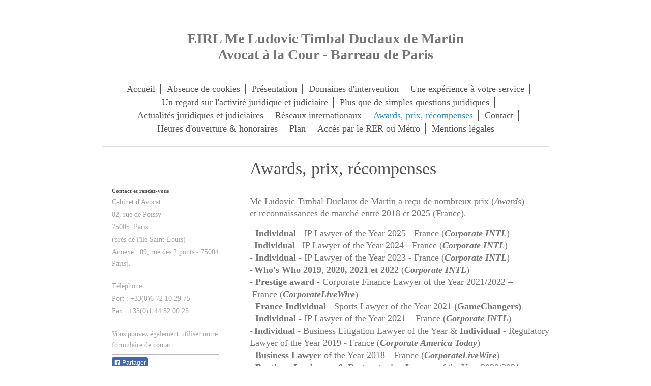

--- FILE ---
content_type: text/html; charset=UTF-8
request_url: https://www.timbalduclauxdemartin-avocat.fr/awards-prix-r%C3%A9compenses/
body_size: 7127
content:
<!DOCTYPE html>
<html lang="fr"  ><head prefix="og: http://ogp.me/ns# fb: http://ogp.me/ns/fb# business: http://ogp.me/ns/business#">
    <meta http-equiv="Content-Type" content="text/html; charset=utf-8"/>
    <meta name="generator" content="IONOS MyWebsite"/>
        
    <link rel="dns-prefetch" href="//cdn.website-start.de/"/>
    <link rel="dns-prefetch" href="//119.mod.mywebsite-editor.com"/>
    <link rel="dns-prefetch" href="https://119.sb.mywebsite-editor.com/"/>
    <link rel="shortcut icon" href="//cdn.website-start.de/favicon.ico"/>
        <title>Ludovic Timbal Duclaux de Martin - Awards, prix, récompenses</title>
    <style type="text/css">@media screen and (max-device-width: 1024px) {.diyw a.switchViewWeb {display: inline !important;}}</style>
    <style type="text/css">@media screen and (min-device-width: 1024px) {
            .mediumScreenDisabled { display:block }
            .smallScreenDisabled { display:block }
        }
        @media screen and (max-device-width: 1024px) { .mediumScreenDisabled { display:none } }
        @media screen and (max-device-width: 568px) { .smallScreenDisabled { display:none } }
                @media screen and (min-width: 1024px) {
            .mobilepreview .mediumScreenDisabled { display:block }
            .mobilepreview .smallScreenDisabled { display:block }
        }
        @media screen and (max-width: 1024px) { .mobilepreview .mediumScreenDisabled { display:none } }
        @media screen and (max-width: 568px) { .mobilepreview .smallScreenDisabled { display:none } }</style>
    <meta name="viewport" content="width=device-width, initial-scale=1, maximum-scale=1, minimal-ui"/>

<meta name="format-detection" content="telephone=no"/>
        <meta name="keywords" content="Avocats, Lois, Exercice, Légal, Assistance, Expérience, Procédure, Conseils, Domaines, Juridiques, Aide"/>
            <meta name="description" content="Nouvelle page"/>
            <meta name="robots" content="index,follow"/>
        <link href="//cdn.website-start.de/templates/2116/style.css?1758547156484" rel="stylesheet" type="text/css"/>
    <link href="https://www.timbalduclauxdemartin-avocat.fr/s/style/theming.css?1719934163" rel="stylesheet" type="text/css"/>
    <link href="//cdn.website-start.de/app/cdn/min/group/web.css?1758547156484" rel="stylesheet" type="text/css"/>
<link href="//cdn.website-start.de/app/cdn/min/moduleserver/css/fr_FR/common,facebook,shoppingbasket?1758547156484" rel="stylesheet" type="text/css"/>
    <link href="//cdn.website-start.de/app/cdn/min/group/mobilenavigation.css?1758547156484" rel="stylesheet" type="text/css"/>
    <link href="https://119.sb.mywebsite-editor.com/app/logstate2-css.php?site=781718640&amp;t=1768688984" rel="stylesheet" type="text/css"/>

<script type="text/javascript">
    /* <![CDATA[ */
var stagingMode = '';
    /* ]]> */
</script>
<script src="https://119.sb.mywebsite-editor.com/app/logstate-js.php?site=781718640&amp;t=1768688984"></script>

    <link href="//cdn.website-start.de/templates/2116/print.css?1758547156484" rel="stylesheet" media="print" type="text/css"/>
    <script type="text/javascript">
    /* <![CDATA[ */
    var systemurl = 'https://119.sb.mywebsite-editor.com/';
    var webPath = '/';
    var proxyName = '';
    var webServerName = 'www.timbalduclauxdemartin-avocat.fr';
    var sslServerUrl = 'https://www.timbalduclauxdemartin-avocat.fr';
    var nonSslServerUrl = 'http://www.timbalduclauxdemartin-avocat.fr';
    var webserverProtocol = 'http://';
    var nghScriptsUrlPrefix = '//119.mod.mywebsite-editor.com';
    var sessionNamespace = 'DIY_SB';
    var jimdoData = {
        cdnUrl:  '//cdn.website-start.de/',
        messages: {
            lightBox: {
    image : 'Image',
    of: 'sur'
}

        },
        isTrial: 0,
        pageId: 304829    };
    var script_basisID = "781718640";

    diy = window.diy || {};
    diy.web = diy.web || {};

        diy.web.jsBaseUrl = "//cdn.website-start.de/s/build/";

    diy.context = diy.context || {};
    diy.context.type = diy.context.type || 'web';
    /* ]]> */
</script>

<script type="text/javascript" src="//cdn.website-start.de/app/cdn/min/group/web.js?1758547156484" crossorigin="anonymous"></script><script type="text/javascript" src="//cdn.website-start.de/s/build/web.bundle.js?1758547156484" crossorigin="anonymous"></script><script type="text/javascript" src="//cdn.website-start.de/app/cdn/min/group/mobilenavigation.js?1758547156484" crossorigin="anonymous"></script><script src="//cdn.website-start.de/app/cdn/min/moduleserver/js/fr_FR/common,facebook,shoppingbasket?1758547156484"></script>
<script type="text/javascript" src="https://cdn.website-start.de/proxy/apps/static/resource/dependencies/"></script><script type="text/javascript">
                    if (typeof require !== 'undefined') {
                        require.config({
                            waitSeconds : 10,
                            baseUrl : 'https://cdn.website-start.de/proxy/apps/static/js/'
                        });
                    }
                </script><script type="text/javascript" src="//cdn.website-start.de/app/cdn/min/group/pfcsupport.js?1758547156484" crossorigin="anonymous"></script>    <meta property="og:type" content="business.business"/>
    <meta property="og:url" content="https://www.timbalduclauxdemartin-avocat.fr/awards-prix-récompenses/"/>
    <meta property="og:title" content="Ludovic Timbal Duclaux de Martin - Awards, prix, récompenses"/>
            <meta property="og:description" content="Nouvelle page"/>
                <meta property="og:image" content="https://www.timbalduclauxdemartin-avocat.fr/s/img/emotionheader.gif"/>
        <meta property="business:contact_data:country_name" content="France"/>
    <meta property="business:contact_data:street_address" content="Avenue de l'Observatoire 22"/>
    <meta property="business:contact_data:locality" content="Paris"/>
    
    <meta property="business:contact_data:email" content="ludovic@timbalduclauxdemartin-avocat.com"/>
    <meta property="business:contact_data:postal_code" content="75014"/>
    <meta property="business:contact_data:phone_number" content="+33 (0)6 72 10 29 75"/>
    <meta property="business:contact_data:fax_number" content="+33 (0)1 45 38 57 10"/>
    
<meta property="business:hours:day" content="MONDAY"/><meta property="business:hours:start" content="00:00"/><meta property="business:hours:end" content="00:00"/><meta property="business:hours:day" content="FRIDAY"/><meta property="business:hours:start" content="00:00"/><meta property="business:hours:end" content="00:00"/></head>


<body class="body   cc-pagemode-default diyfeSidebarLeft diy-market-fr_FR" data-pageid="304829" id="page-304829">
    
    <div class="diyw">
        <!-- master-2 -->
<div class="diyweb">
	
<nav id="diyfeMobileNav" class="diyfeCA diyfeCA2" role="navigation">
    <a title="Ouvrir/fermer la navigation">Ouvrir/fermer la navigation</a>
    <ul class="mainNav1"><li class=" hasSubNavigation"><a data-page-id="85111" href="https://www.timbalduclauxdemartin-avocat.fr/" class=" level_1"><span>Accueil</span></a></li><li class=" hasSubNavigation"><a data-page-id="311501" href="https://www.timbalduclauxdemartin-avocat.fr/absence-de-cookies/" class=" level_1"><span>Absence de cookies</span></a></li><li class=" hasSubNavigation"><a data-page-id="86867" href="https://www.timbalduclauxdemartin-avocat.fr/présentation/" class=" level_1"><span>Présentation</span></a></li><li class=" hasSubNavigation"><a data-page-id="85309" href="https://www.timbalduclauxdemartin-avocat.fr/domaines-d-intervention/" class=" level_1"><span>Domaines d'intervention</span></a><span class="diyfeDropDownSubOpener">&nbsp;</span><div class="diyfeDropDownSubList diyfeCA diyfeCA3"><ul class="mainNav2"><li class=" hasSubNavigation"><a data-page-id="239775" href="https://www.timbalduclauxdemartin-avocat.fr/domaines-d-intervention/droit-des-affaires/" class=" level_2"><span>Droit des affaires</span></a></li><li class=" hasSubNavigation"><a data-page-id="285625" href="https://www.timbalduclauxdemartin-avocat.fr/domaines-d-intervention/marchés-de-capitaux-et-droit-bancaire-et-financier/" class=" level_2"><span>Marchés de capitaux et droit bancaire et financier</span></a><span class="diyfeDropDownSubOpener">&nbsp;</span><div class="diyfeDropDownSubList diyfeCA diyfeCA3"><ul class="mainNav3"><li class=" hasSubNavigation"><a data-page-id="86411" href="https://www.timbalduclauxdemartin-avocat.fr/domaines-d-intervention/marchés-de-capitaux-et-droit-bancaire-et-financier/recommandations-de-confrères/" class=" level_3"><span>Recommandations de confrères</span></a></li><li class=" hasSubNavigation"><a data-page-id="103999" href="https://www.timbalduclauxdemartin-avocat.fr/domaines-d-intervention/marchés-de-capitaux-et-droit-bancaire-et-financier/publications/" class=" level_3"><span>Publications</span></a></li></ul></div></li><li class=" hasSubNavigation"><a data-page-id="285627" href="https://www.timbalduclauxdemartin-avocat.fr/domaines-d-intervention/contentieux/" class=" level_2"><span>Contentieux</span></a></li><li class=" hasSubNavigation"><a data-page-id="261267" href="https://www.timbalduclauxdemartin-avocat.fr/domaines-d-intervention/droit-international-privé-contrats-internationaux/" class=" level_2"><span>Droit international privé / contrats internationaux</span></a></li><li class=" hasSubNavigation"><a data-page-id="260138" href="https://www.timbalduclauxdemartin-avocat.fr/domaines-d-intervention/droit-de-la-famille-dans-un-contexte-national-et-international/" class=" level_2"><span>Droit de la famille dans un contexte national et international</span></a></li><li class=" hasSubNavigation"><a data-page-id="95594" href="https://www.timbalduclauxdemartin-avocat.fr/domaines-d-intervention/mandats-spécifiques/" class=" level_2"><span>Mandats spécifiques</span></a></li></ul></div></li><li class=" hasSubNavigation"><a data-page-id="103475" href="https://www.timbalduclauxdemartin-avocat.fr/une-expérience-à-votre-service/" class=" level_1"><span>Une expérience à votre service</span></a></li><li class=" hasSubNavigation"><a data-page-id="85368" href="https://www.timbalduclauxdemartin-avocat.fr/un-regard-sur-l-activité-juridique-et-judiciaire/" class=" level_1"><span>Un regard sur l'activité juridique et judiciaire</span></a></li><li class=" hasSubNavigation"><a data-page-id="85369" href="https://www.timbalduclauxdemartin-avocat.fr/plus-que-de-simples-questions-juridiques/" class=" level_1"><span>Plus que de simples questions juridiques</span></a></li><li class=" hasSubNavigation"><a data-page-id="86916" href="https://www.timbalduclauxdemartin-avocat.fr/actualités-juridiques-et-judiciaires/" class=" level_1"><span>Actualités juridiques et judiciaires</span></a><span class="diyfeDropDownSubOpener">&nbsp;</span><div class="diyfeDropDownSubList diyfeCA diyfeCA3"><ul class="mainNav2"><li class=" hasSubNavigation"><a data-page-id="239808" href="https://www.timbalduclauxdemartin-avocat.fr/actualités-juridiques-et-judiciaires/droit-des-contrats/" class=" level_2"><span>Droit des contrats</span></a></li><li class=" hasSubNavigation"><a data-page-id="261336" href="https://www.timbalduclauxdemartin-avocat.fr/actualités-juridiques-et-judiciaires/droit-des-affaires/" class=" level_2"><span>Droit des affaires</span></a></li><li class=" hasSubNavigation"><a data-page-id="312090" href="https://www.timbalduclauxdemartin-avocat.fr/actualités-juridiques-et-judiciaires/libertés-publiques-et-droits-de-l-homme/" class=" level_2"><span>Libertés publiques et droits de l'homme</span></a></li><li class=" hasSubNavigation"><a data-page-id="311674" href="https://www.timbalduclauxdemartin-avocat.fr/actualités-juridiques-et-judiciaires/droit-du-travail/" class=" level_2"><span>Droit du travail</span></a></li><li class=" hasSubNavigation"><a data-page-id="284224" href="https://www.timbalduclauxdemartin-avocat.fr/actualités-juridiques-et-judiciaires/droit-fiscal-des-affaires/" class=" level_2"><span>Droit fiscal des affaires</span></a></li><li class=" hasSubNavigation"><a data-page-id="261268" href="https://www.timbalduclauxdemartin-avocat.fr/actualités-juridiques-et-judiciaires/droit-international-privé/" class=" level_2"><span>Droit international privé</span></a></li><li class=" hasSubNavigation"><a data-page-id="311673" href="https://www.timbalduclauxdemartin-avocat.fr/actualités-juridiques-et-judiciaires/droit-du-sport/" class=" level_2"><span>Droit du sport</span></a></li><li class=" hasSubNavigation"><a data-page-id="292946" href="https://www.timbalduclauxdemartin-avocat.fr/actualités-juridiques-et-judiciaires/procédure/" class=" level_2"><span>Procédure</span></a></li><li class=" hasSubNavigation"><a data-page-id="261337" href="https://www.timbalduclauxdemartin-avocat.fr/actualités-juridiques-et-judiciaires/droit-pénal-des-affaires/" class=" level_2"><span>Droit pénal des affaires</span></a></li><li class=" hasSubNavigation"><a data-page-id="103504" href="https://www.timbalduclauxdemartin-avocat.fr/actualités-juridiques-et-judiciaires/droit-bancaire/" class=" level_2"><span>Droit bancaire</span></a></li><li class=" hasSubNavigation"><a data-page-id="103505" href="https://www.timbalduclauxdemartin-avocat.fr/actualités-juridiques-et-judiciaires/droit-financier-produits-dérivés/" class=" level_2"><span>Droit financier &amp; produits dérivés</span></a></li><li class=" hasSubNavigation"><a data-page-id="261012" href="https://www.timbalduclauxdemartin-avocat.fr/actualités-juridiques-et-judiciaires/droit-de-la-famille/" class=" level_2"><span>Droit de la famille</span></a></li><li class=" hasSubNavigation"><a data-page-id="103508" href="https://www.timbalduclauxdemartin-avocat.fr/actualités-juridiques-et-judiciaires/law-economics/" class=" level_2"><span>Law &amp; economics</span></a></li><li class=" hasSubNavigation"><a data-page-id="103488" href="https://www.timbalduclauxdemartin-avocat.fr/actualités-juridiques-et-judiciaires/pratique-de-la-profession-d-avocat/" class=" level_2"><span>Pratique de la profession d'avocat</span></a></li></ul></div></li><li class=" hasSubNavigation"><a data-page-id="304828" href="https://www.timbalduclauxdemartin-avocat.fr/réseaux-internationaux/" class=" level_1"><span>Réseaux internationaux</span></a><span class="diyfeDropDownSubOpener">&nbsp;</span><div class="diyfeDropDownSubList diyfeCA diyfeCA3"><ul class="mainNav2"><li class=" hasSubNavigation"><a data-page-id="297516" href="https://www.timbalduclauxdemartin-avocat.fr/réseaux-internationaux/advisory-excellence-2018-2019-2020-2021-2022-et-2025/" class=" level_2"><span>Advisory Excellence 2018 - 2019 - 2020 - 2021 - 2022 et 2025</span></a></li><li class=" hasSubNavigation"><a data-page-id="315977" href="https://www.timbalduclauxdemartin-avocat.fr/réseaux-internationaux/corp-intl-2019-2020-2021-2022-2023/" class=" level_2"><span>Corp INTL 2019 - 2020 - 2021 - 2022 - 2023</span></a></li><li class=" hasSubNavigation"><a data-page-id="297356" href="https://www.timbalduclauxdemartin-avocat.fr/réseaux-internationaux/global-law-experts-2018-2019-2020-2021-2022-2023-2024/" class=" level_2"><span>Global Law Experts 2018 - 2019 - 2020 - 2021 - 2022 - 2023 - 2024</span></a></li><li class=" hasSubNavigation"><a data-page-id="297723" href="https://www.timbalduclauxdemartin-avocat.fr/réseaux-internationaux/leaders-in-law-2018-2019-2020-2021-2022-2023-2024/" class=" level_2"><span>Leaders in Law 2018 - 2019 - 2020 - 2021 - 2022 - 2023 - 2024</span></a></li><li class=" hasSubNavigation"><a data-page-id="285490" href="https://www.timbalduclauxdemartin-avocat.fr/réseaux-internationaux/international-advisory-experts-2019/" class=" level_2"><span>International Advisory Experts 2019</span></a></li><li class=" hasSubNavigation"><a data-page-id="317693" href="https://www.timbalduclauxdemartin-avocat.fr/réseaux-internationaux/world-law-alliance-2021-2022/" class=" level_2"><span>World Law Alliance 2021 - 2022</span></a></li><li class=" hasSubNavigation"><a data-page-id="320187" href="https://www.timbalduclauxdemartin-avocat.fr/réseaux-internationaux/ir-global-2018/" class=" level_2"><span>IR Global 2018</span></a></li></ul></div></li><li class="current hasSubNavigation"><a data-page-id="304829" href="https://www.timbalduclauxdemartin-avocat.fr/awards-prix-récompenses/" class="current level_1"><span>Awards, prix, récompenses</span></a></li><li class=" hasSubNavigation"><a data-page-id="85113" href="https://www.timbalduclauxdemartin-avocat.fr/contact/" class=" level_1"><span>Contact</span></a></li><li class=" hasSubNavigation"><a data-page-id="86408" href="https://www.timbalduclauxdemartin-avocat.fr/heures-d-ouverture-honoraires/" class=" level_1"><span>Heures d'ouverture &amp; honoraires</span></a></li><li class=" hasSubNavigation"><a data-page-id="86800" href="https://www.timbalduclauxdemartin-avocat.fr/plan/" class=" level_1"><span>Plan</span></a></li><li class=" hasSubNavigation"><a data-page-id="86770" href="https://www.timbalduclauxdemartin-avocat.fr/accès-par-le-rer-ou-métro/" class=" level_1"><span>Accès par le RER ou Métro</span></a></li><li class=" hasSubNavigation"><a data-page-id="85115" href="https://www.timbalduclauxdemartin-avocat.fr/mentions-légales/" class=" level_1"><span>Mentions légales</span></a></li></ul></nav>
	<div class="diywebLogo">
		<div class="diywebLiveArea">
			<div class="diywebMainGutter">
				<div class="diyfeGE diyfeCA1">
						
    <style type="text/css" media="all">
        /* <![CDATA[ */
                .diyw #website-logo {
            text-align: center !important;
                        padding: 20px 0;
                    }
        
        
        .diyw #website-logo p.website-logo-text,
        .diyw #website-logo p.website-logo-text a.website-logo-text {
            text-align: center !important;
            font-family: Georgia, serif !important;
            font-size: 28px !important;
            font-style: normal !important;
            font-weight: bold !important;
        }
        
                /* ]]> */
    </style>

    <div id="website-logo">
    
                    <p class="website-logo-text "><a href="https://www.timbalduclauxdemartin-avocat.fr/" class="website-logo-text">EIRL Me Ludovic Timbal Duclaux de Martin<br/>
Avocat à la Cour - Barreau de Paris</a>
            </p>
            </div>


				</div>
			</div>
		</div>
	</div>
	<div class="diywebNav diywebNavMain diywebNav1 diywebNavHorizontal">
		<div class="diywebLiveArea">
			<div class="diywebMainGutter">
				<div class="diyfeGE diyfeCA diyfeCA2">
					<div class="diywebGutter">
						<div class="webnavigation"><ul id="mainNav1" class="mainNav1"><li class="navTopItemGroup_1"><a data-page-id="85111" href="https://www.timbalduclauxdemartin-avocat.fr/" class="level_1"><span>Accueil</span></a></li><li class="navTopItemGroup_2"><a data-page-id="311501" href="https://www.timbalduclauxdemartin-avocat.fr/absence-de-cookies/" class="level_1"><span>Absence de cookies</span></a></li><li class="navTopItemGroup_3"><a data-page-id="86867" href="https://www.timbalduclauxdemartin-avocat.fr/présentation/" class="level_1"><span>Présentation</span></a></li><li class="navTopItemGroup_4"><a data-page-id="85309" href="https://www.timbalduclauxdemartin-avocat.fr/domaines-d-intervention/" class="level_1"><span>Domaines d'intervention</span></a></li><li class="navTopItemGroup_5"><a data-page-id="103475" href="https://www.timbalduclauxdemartin-avocat.fr/une-expérience-à-votre-service/" class="level_1"><span>Une expérience à votre service</span></a></li><li class="navTopItemGroup_6"><a data-page-id="85368" href="https://www.timbalduclauxdemartin-avocat.fr/un-regard-sur-l-activité-juridique-et-judiciaire/" class="level_1"><span>Un regard sur l'activité juridique et judiciaire</span></a></li><li class="navTopItemGroup_7"><a data-page-id="85369" href="https://www.timbalduclauxdemartin-avocat.fr/plus-que-de-simples-questions-juridiques/" class="level_1"><span>Plus que de simples questions juridiques</span></a></li><li class="navTopItemGroup_8"><a data-page-id="86916" href="https://www.timbalduclauxdemartin-avocat.fr/actualités-juridiques-et-judiciaires/" class="level_1"><span>Actualités juridiques et judiciaires</span></a></li><li class="navTopItemGroup_9"><a data-page-id="304828" href="https://www.timbalduclauxdemartin-avocat.fr/réseaux-internationaux/" class="level_1"><span>Réseaux internationaux</span></a></li><li class="navTopItemGroup_10"><a data-page-id="304829" href="https://www.timbalduclauxdemartin-avocat.fr/awards-prix-récompenses/" class="current level_1"><span>Awards, prix, récompenses</span></a></li><li class="navTopItemGroup_11"><a data-page-id="85113" href="https://www.timbalduclauxdemartin-avocat.fr/contact/" class="level_1"><span>Contact</span></a></li><li class="navTopItemGroup_12"><a data-page-id="86408" href="https://www.timbalduclauxdemartin-avocat.fr/heures-d-ouverture-honoraires/" class="level_1"><span>Heures d'ouverture &amp; honoraires</span></a></li><li class="navTopItemGroup_13"><a data-page-id="86800" href="https://www.timbalduclauxdemartin-avocat.fr/plan/" class="level_1"><span>Plan</span></a></li><li class="navTopItemGroup_14"><a data-page-id="86770" href="https://www.timbalduclauxdemartin-avocat.fr/accès-par-le-rer-ou-métro/" class="level_1"><span>Accès par le RER ou Métro</span></a></li><li class="navTopItemGroup_15"><a data-page-id="85115" href="https://www.timbalduclauxdemartin-avocat.fr/mentions-légales/" class="level_1"><span>Mentions légales</span></a></li></ul></div>
					</div>
				</div>
			</div>
		</div>
	</div>
	<div class="diywebContent">
		<div class="diywebLiveArea">
			<div class="diywebMainGutter">
	<div id="diywebAppContainer1st"></div>
				<div class="diyfeGridGroup diyfeCA diyfeCA1">
					<div class="diywebMain diyfeGE">
						<div class="diywebGutter">
							
        <div id="content_area">
        	<div id="content_start"></div>
        	
        
        <div id="matrix_763251" class="sortable-matrix" data-matrixId="763251"><div class="n module-type-header diyfeLiveArea "> <h1><span class="diyfeDecoration">Awards, prix, récompenses</span></h1> </div><div class="n module-type-text diyfeLiveArea "> <p> </p>
<p> </p>
<p><span style="font-size:18px;">Me Ludovic Timbal Duclaux de Martin a reçu de nombreux prix (<em>Awards</em>)</span></p>
<p><font size="4">et reconnaissances de marché entre 2018 et 2025 (France).</font></p>
<p> </p>
<p><span style="font-size:large;">- </span><strong style="font-size:large;">Individual</strong><span style="font-size:large;"> - IP Lawyer of the Year 2025 - France (</span><strong style="font-size:large;"><em>Corporate INTL</em></strong><span style="font-size:large;">)</span></p>
<p><span style="font-size: large;">-</span> <strong style="font-size: large;">Individual</strong> <span style="font-size: large;">- IP Lawyer of the Year 2024 - France (</span><strong style="font-size: large;"><em>Corporate INTL</em></strong><span style="font-size: large;">)</span></p>
<p><span style="font-size:large;"><strong>- Individual - </strong></span><span style="font-size:18px;">IP Lawyer of the Year 2023 -</span><span style="font-family:georgia,serif;"><span style="font-size:18px;"> France (<em><strong>Corporate INTL</strong></em>)</span></span></p>
<p><span style="font-size:18px;">-</span> <span style="font-size:large;"><strong>Who's Who 2019</strong>, <strong>2020, 2021</strong> <strong>et 2022</strong> (<strong><em>Corporate
INTL</em></strong>)</span></p>
<p><span style="font-size:large;">- <strong>Prestige award</strong> - Corporate Finance Lawyer of the Year 2021/2022 </span><span style="font-size:18px;"><span style="font-family:georgia,serif;">–</span></span><span style="font-size:large;"> France <span style="font-size:18px;">(</span></span><span style="font-size:18px;"><strong><em>CorporateLiveWire</em></strong></span><span style="font-size:large;"><span style="font-size:18px;">)</span></span></p>
<p><span style="font-size:large;">- <strong>France Individual</strong> - Sports Lawyer of the Year 2021 <strong>(GameChangers)</strong> </span></p>
<p><span style="font-size:large;">- <strong>Individual - </strong></span><span style="font-size:18px;">IP Lawyer of the Year 2021 </span><span style="font-family:georgia,serif;"><span style="font-size:18px;">– France (<em><strong>Corporate INTL</strong></em>)</span></span></p>
<p><span style="font-size: large;">-</span> <span style="font-size: 18px;"><strong>Individual</strong> - Business Litigation Lawyer of the Year &amp; <strong>Individual</strong> - Regulatory Lawyer
of the Year 2019 - France (<strong><em>Corporate America Today</em></strong>)</span></p>
<p><span style="font-size:large;">- <strong>Business Lawyer</strong> of the Year 2018</span> <span style="font-size:18px;"><span style="font-family:georgia,serif;">–
France</span></span><span style="font-size:large;"> (<strong><em>CorporateLiveWire</em></strong>)</span></p>
<p><span style="font-size:large;">- <strong>Boutique Insolvency &amp; Restructuring Lawyer</strong> of the Year 2020/2021<strong> </strong></span><span style="font-size:18px;"><span style="font-family:georgia,serif;">–</span></span><span style="font-size:large;"> France <span style="font-size:18px;">(</span></span><span style="font-size:18px;"><strong><em>CorporateLiveWire</em></strong></span><span style="font-size:large;"><span style="font-size:18px;">)</span></span></p>
<p><strong style="font-size:18px;">Individual</strong><span style="font-size:18px;"> - Business Litigation Lawyer of the Year &amp; </span><strong style="font-size:18px;">Individual</strong><span style="font-size:18px;"> - Regulatory Lawyer of the Year 2020 - France (<strong><em>M&amp;A</em></strong></span><strong style="font-size:18px;"><em><strong><em> </em></strong>Today</em></strong><span style="font-size:18px;">)</span></p>
<p><span style="font-size:18px;">- <strong>IP Lawyer</strong> of the Year 2021 <span style="font-family:georgia,serif;">– France (<em><strong>Corporate INTL</strong></em>)</span></span></p>
<p><span style="font-size: large;">- <strong>IP Lawyer</strong> of the Year 2020</span> <span style="font-size: 18px;"><span style="font-family:georgia,serif;">– France</span></span><span style="font-size: large;"> (<em><strong>Global Law Experts</strong></em>)</span></p>
<p><span style="font-size:large;">- <strong>IP Lawyer</strong> of the Year 2020</span> <span style="font-size:18px;"><span style="font-family:georgia,serif;">–</span></span><span style="font-size:large;"> France (<em><strong>Leaders in Law</strong></em>)</span></p>
<p><span style="font-size:large;">- <strong>IP Lawyer</strong> of the Year 2019</span> <span style="font-size:18px;"><span style="font-family:georgia,serif;">–</span></span><span style="font-size:large;"> France (<strong><em>CorporateLiveWire</em></strong>)</span></p>
<p><font size="4">- <strong>International Business Lawyer</strong> of the Year 2020</font> <span style="font-size:18px;"><span style="font-family:georgia,serif;">–
France</span></span><font size="4"> (<strong><em>Global Business Magazine &amp; The Professional Sector Network</em></strong>)</font></p>
<p><font size="4">- <strong>Sports Lawyer</strong> of the Year 2019 in France (<strong><em>Global Law Experts</em></strong>)</font></p>
<p><font size="4">- <strong>Regulatory Lawyer</strong> of the Year 2019</font> <span style="font-size:18px;"><span style="font-family:georgia,serif;">– France</span></span><font size="4"> (<strong><em>InterContinental Finance &amp; Law</em></strong>)</font></p>
<p><font size="4">- <strong>Arbitration Lawyer</strong> of the Year 2019 </font><span style="font-size:18px;"><span style="font-family:georgia,serif;">– France (<strong>International Advisory
Experts</strong>) </span></span></p>
<p> </p>
<p> </p>
<p> </p>
<p> </p>
<p> </p> </div><div class="n module-type-gallery diyfeLiveArea "> <div class="ccgalerie slideshow clearover" id="slideshow-gallery-10393981" data-jsclass="GallerySlideshow" data-jsoptions="effect: 'random',changeTime: 3000,maxHeight: '160px',navigation: true,startPaused: false">

    <div class="thumb_pro1">
    	<div class="innerthumbnail">
    		<a href="https://www.timbalduclauxdemartin-avocat.fr/s/cc_images/cache_16342521.jpg" data-is-image="true" target="_blank">    			<img data-width="800" data-height="433" src="https://www.timbalduclauxdemartin-avocat.fr/s/cc_images/thumb_16342521.jpg"/>
    		</a>    	</div>
    </div>
        <div class="thumb_pro1">
    	<div class="innerthumbnail">
    		<a href="https://www.timbalduclauxdemartin-avocat.fr/s/cc_images/cache_16342522.jpg" data-is-image="true" target="_blank">    			<img data-width="501" data-height="600" src="https://www.timbalduclauxdemartin-avocat.fr/s/cc_images/thumb_16342522.jpg"/>
    		</a>    	</div>
    </div>
        <div class="thumb_pro1">
    	<div class="innerthumbnail">
    		<a href="https://www.timbalduclauxdemartin-avocat.fr/s/cc_images/cache_16342523.jpeg" data-is-image="true" target="_blank">    			<img data-width="431" data-height="406" src="https://www.timbalduclauxdemartin-avocat.fr/s/cc_images/thumb_16342523.jpeg"/>
    		</a>    	</div>
    </div>
        <div class="thumb_pro1">
    	<div class="innerthumbnail">
    		<a href="https://www.timbalduclauxdemartin-avocat.fr/s/cc_images/cache_16342524.jpg" data-is-image="true" target="_blank">    			<img data-width="640" data-height="600" src="https://www.timbalduclauxdemartin-avocat.fr/s/cc_images/thumb_16342524.jpg"/>
    		</a>    	</div>
    </div>
        <div class="thumb_pro1">
    	<div class="innerthumbnail">
    		<a href="https://www.timbalduclauxdemartin-avocat.fr/s/cc_images/cache_16342525.png" data-is-image="true" target="_blank">    			<img data-width="575" data-height="600" src="https://www.timbalduclauxdemartin-avocat.fr/s/cc_images/thumb_16342525.png"/>
    		</a>    	</div>
    </div>
        <div class="thumb_pro1">
    	<div class="innerthumbnail">
    		<a href="https://www.timbalduclauxdemartin-avocat.fr/s/cc_images/cache_16342526.PNG" data-is-image="true" target="_blank">    			<img data-width="712" data-height="600" src="https://www.timbalduclauxdemartin-avocat.fr/s/cc_images/thumb_16342526.PNG"/>
    		</a>    	</div>
    </div>
        <div class="thumb_pro1">
    	<div class="innerthumbnail">
    		<a href="https://www.timbalduclauxdemartin-avocat.fr/s/cc_images/cache_16342527.PNG" data-is-image="true" target="_blank">    			<img data-width="600" data-height="600" src="https://www.timbalduclauxdemartin-avocat.fr/s/cc_images/thumb_16342527.PNG"/>
    		</a>    	</div>
    </div>
        <div class="thumb_pro1">
    	<div class="innerthumbnail">
    		<a href="https://www.timbalduclauxdemartin-avocat.fr/s/cc_images/cache_16342528.jpg" data-is-image="true" target="_blank">    			<img data-width="948" data-height="768" src="https://www.timbalduclauxdemartin-avocat.fr/s/cc_images/thumb_16342528.jpg"/>
    		</a>    	</div>
    </div>
        <div class="thumb_pro1">
    	<div class="innerthumbnail">
    		<a href="https://www.timbalduclauxdemartin-avocat.fr/s/cc_images/cache_16342529.png" data-is-image="true" target="_blank">    			<img data-width="659" data-height="289" src="https://www.timbalduclauxdemartin-avocat.fr/s/cc_images/thumb_16342529.png"/>
    		</a>    	</div>
    </div>
        <div class="thumb_pro1">
    	<div class="innerthumbnail">
    		<a href="https://www.timbalduclauxdemartin-avocat.fr/s/cc_images/cache_16342530.jpg" data-is-image="true" target="_blank">    			<img data-width="1024" data-height="511" src="https://www.timbalduclauxdemartin-avocat.fr/s/cc_images/thumb_16342530.jpg"/>
    		</a>    	</div>
    </div>
        <div class="thumb_pro1">
    	<div class="innerthumbnail">
    		<a href="https://www.timbalduclauxdemartin-avocat.fr/s/cc_images/cache_16342531.jpg" data-is-image="true" target="_blank">    			<img data-width="696" data-height="768" src="https://www.timbalduclauxdemartin-avocat.fr/s/cc_images/thumb_16342531.jpg"/>
    		</a>    	</div>
    </div>
        <div class="thumb_pro1">
    	<div class="innerthumbnail">
    		<a href="https://www.timbalduclauxdemartin-avocat.fr/s/cc_images/cache_16342532.jpg" data-is-image="true" target="_blank">    			<img data-width="941" data-height="720" src="https://www.timbalduclauxdemartin-avocat.fr/s/cc_images/thumb_16342532.jpg"/>
    		</a>    	</div>
    </div>
        <div class="thumb_pro1">
    	<div class="innerthumbnail">
    		<a href="https://www.timbalduclauxdemartin-avocat.fr/s/cc_images/cache_16342533.jpg" data-is-image="true" target="_blank">    			<img data-width="756" data-height="768" src="https://www.timbalduclauxdemartin-avocat.fr/s/cc_images/thumb_16342533.jpg"/>
    		</a>    	</div>
    </div>
        <div class="thumb_pro1">
    	<div class="innerthumbnail">
    		<a href="https://www.timbalduclauxdemartin-avocat.fr/s/cc_images/cache_16342534.png" data-is-image="true" target="_blank">    			<img data-width="445" data-height="198" src="https://www.timbalduclauxdemartin-avocat.fr/s/cc_images/thumb_16342534.png"/>
    		</a>    	</div>
    </div>
        <div class="thumb_pro1">
    	<div class="innerthumbnail">
    		<a href="https://www.timbalduclauxdemartin-avocat.fr/s/cc_images/cache_16342535.jpg" data-is-image="true" target="_blank">    			<img data-width="972" data-height="768" src="https://www.timbalduclauxdemartin-avocat.fr/s/cc_images/thumb_16342535.jpg"/>
    		</a>    	</div>
    </div>
        <div class="thumb_pro1">
    	<div class="innerthumbnail">
    		<a href="https://www.timbalduclauxdemartin-avocat.fr/s/cc_images/cache_16342536.jpg" data-is-image="true" target="_blank">    			<img data-width="960" data-height="768" src="https://www.timbalduclauxdemartin-avocat.fr/s/cc_images/thumb_16342536.jpg"/>
    		</a>    	</div>
    </div>
        <div class="thumb_pro1">
    	<div class="innerthumbnail">
    		<a href="https://www.timbalduclauxdemartin-avocat.fr/s/cc_images/cache_16342537.jpg" data-is-image="true" target="_blank">    			<img data-width="831" data-height="768" src="https://www.timbalduclauxdemartin-avocat.fr/s/cc_images/thumb_16342537.jpg"/>
    		</a>    	</div>
    </div>
        <div class="thumb_pro1">
    	<div class="innerthumbnail">
    		<a href="https://www.timbalduclauxdemartin-avocat.fr/s/cc_images/cache_16342538.jpg" data-is-image="true" target="_blank">    			<img data-width="1024" data-height="413" src="https://www.timbalduclauxdemartin-avocat.fr/s/cc_images/thumb_16342538.jpg"/>
    		</a>    	</div>
    </div>
        <div class="thumb_pro1">
    	<div class="innerthumbnail">
    		<a href="https://www.timbalduclauxdemartin-avocat.fr/s/cc_images/cache_16342539.jpg" data-is-image="true" target="_blank">    			<img data-width="601" data-height="768" src="https://www.timbalduclauxdemartin-avocat.fr/s/cc_images/thumb_16342539.jpg"/>
    		</a>    	</div>
    </div>
        <div class="thumb_pro1">
    	<div class="innerthumbnail">
    		<a href="https://www.timbalduclauxdemartin-avocat.fr/s/cc_images/cache_16342540.png" data-is-image="true" target="_blank">    			<img data-width="972" data-height="768" src="https://www.timbalduclauxdemartin-avocat.fr/s/cc_images/thumb_16342540.png"/>
    		</a>    	</div>
    </div>
        <div class="thumb_pro1">
    	<div class="innerthumbnail">
    		<a href="https://www.timbalduclauxdemartin-avocat.fr/s/cc_images/cache_16342541.jpg" data-is-image="true" target="_blank">    			<img data-width="957" data-height="669" src="https://www.timbalduclauxdemartin-avocat.fr/s/cc_images/thumb_16342541.jpg"/>
    		</a>    	</div>
    </div>
        <div class="thumb_pro1">
    	<div class="innerthumbnail">
    		<a href="https://www.timbalduclauxdemartin-avocat.fr/s/cc_images/cache_16342542.jpg" data-is-image="true" target="_blank">    			<img data-width="972" data-height="768" src="https://www.timbalduclauxdemartin-avocat.fr/s/cc_images/thumb_16342542.jpg"/>
    		</a>    	</div>
    </div>
        <div class="thumb_pro1">
    	<div class="innerthumbnail">
    		<a href="https://www.timbalduclauxdemartin-avocat.fr/s/cc_images/cache_16342543.jpg" data-is-image="true" target="_blank">    			<img data-width="868" data-height="407" src="https://www.timbalduclauxdemartin-avocat.fr/s/cc_images/thumb_16342543.jpg"/>
    		</a>    	</div>
    </div>
        <div class="thumb_pro1">
    	<div class="innerthumbnail">
    		<a href="https://www.timbalduclauxdemartin-avocat.fr/s/cc_images/cache_16342544.jpg" data-is-image="true" target="_blank">    			<img data-width="164" data-height="125" src="https://www.timbalduclauxdemartin-avocat.fr/s/cc_images/thumb_16342544.jpg"/>
    		</a>    	</div>
    </div>
        <div class="thumb_pro1">
    	<div class="innerthumbnail">
    		<a href="https://www.timbalduclauxdemartin-avocat.fr/s/cc_images/cache_16342545.jpg" data-is-image="true" target="_blank">    			<img data-width="923" data-height="729" src="https://www.timbalduclauxdemartin-avocat.fr/s/cc_images/thumb_16342545.jpg"/>
    		</a>    	</div>
    </div>
        <div class="thumb_pro1">
    	<div class="innerthumbnail">
    		<a href="https://www.timbalduclauxdemartin-avocat.fr/s/cc_images/cache_16342546.jpg" data-is-image="true" target="_blank">    			<img data-width="652" data-height="768" src="https://www.timbalduclauxdemartin-avocat.fr/s/cc_images/thumb_16342546.jpg"/>
    		</a>    	</div>
    </div>
        <div class="thumb_pro1">
    	<div class="innerthumbnail">
    		<a href="https://www.timbalduclauxdemartin-avocat.fr/s/cc_images/cache_16342547.jpg" data-is-image="true" target="_blank">    			<img data-width="941" data-height="720" src="https://www.timbalduclauxdemartin-avocat.fr/s/cc_images/thumb_16342547.jpg"/>
    		</a>    	</div>
    </div>
        <div class="thumb_pro1">
    	<div class="innerthumbnail">
    		<a href="https://www.timbalduclauxdemartin-avocat.fr/s/cc_images/cache_16342548.png" data-is-image="true" target="_blank">    			<img data-width="768" data-height="768" src="https://www.timbalduclauxdemartin-avocat.fr/s/cc_images/thumb_16342548.png"/>
    		</a>    	</div>
    </div>
        <div class="thumb_pro1">
    	<div class="innerthumbnail">
    		<a href="https://www.timbalduclauxdemartin-avocat.fr/s/cc_images/cache_16342549.jpg" data-is-image="true" target="_blank">    			<img data-width="307" data-height="250" src="https://www.timbalduclauxdemartin-avocat.fr/s/cc_images/thumb_16342549.jpg"/>
    		</a>    	</div>
    </div>
        <div class="thumb_pro1">
    	<div class="innerthumbnail">
    		<a href="https://www.timbalduclauxdemartin-avocat.fr/s/cc_images/cache_16342550.png" data-is-image="true" target="_blank">    			<img data-width="696" data-height="768" src="https://www.timbalduclauxdemartin-avocat.fr/s/cc_images/thumb_16342550.png"/>
    		</a>    	</div>
    </div>
        <div class="thumb_pro1">
    	<div class="innerthumbnail">
    		<a href="https://www.timbalduclauxdemartin-avocat.fr/s/cc_images/cache_16342551.jpg" data-is-image="true" target="_blank">    			<img data-width="1024" data-height="754" src="https://www.timbalduclauxdemartin-avocat.fr/s/cc_images/thumb_16342551.jpg"/>
    		</a>    	</div>
    </div>
        <div class="thumb_pro1">
    	<div class="innerthumbnail">
    		<a href="https://www.timbalduclauxdemartin-avocat.fr/s/cc_images/cache_16342552.jpg" data-is-image="true" target="_blank">    			<img data-width="696" data-height="768" src="https://www.timbalduclauxdemartin-avocat.fr/s/cc_images/thumb_16342552.jpg"/>
    		</a>    	</div>
    </div>
    </div>
 </div><div class="n module-type-text diyfeLiveArea "> <p> </p>
<p> </p> </div></div>
        
        
        </div>
						</div>
					</div>
					<div class="diywebSecondary diyfeGE diyfeCA diyfeCA3">
						<div class="diywebNav diywebNav23 diywebHideOnSmall">
							<div class="diyfeGE">
								<div class="diywebGutter">
									<div class="webnavigation"></div>
								</div>
							</div>
						</div>
						<div class="diywebSidebar">
							<div class="diyfeGE">
								<div class="diywebGutter">
									<div id="matrix_205659" class="sortable-matrix" data-matrixId="205659"><div class="n module-type-header diyfeLiveArea "> <h2><span class="diyfeDecoration">Contact et rendez-vous</span></h2> </div><div class="n module-type-text diyfeLiveArea "> <p><span style="font-size:14px;">Cabinet d'Avocat</span></p>
<p><span style="font-size:14px;">02, rue de Poissy</span></p>
<p><span style="font-size:14px;">75005  <span itemscope="" itemtype="http://schema.org/Organization"><span itemprop="address" itemscope="" itemtype="http://schema.org/PostalAddress"><span itemprop="addressLocality">Paris</span></span></span></span></p>
<p><span style="font-size:14px;">(près de l'île Saint-Louis)</span></p>
<p><span style="font-size:14px;">Annexe : 09, rue des 2 ponts - 75004 Paris).</span></p>
<p> </p>
<p><span style="font-size:14px;">Téléphone :</span></p>
<p><span style="font-size:14px;">Port : +33(0)6 72 10 29 75</span></p>
<p><span style="font-size:14px;">Fax : +33(0)1 44 32 00 25</span></p>
<p> </p>
<p><span style="font-size:14px;">Vous pouvez également utiliser notre formulaire de contact.</span></p> </div><div class="n module-type-hr diyfeLiveArea "> <div style="padding: 0px 0px">
    <div class="hr"></div>
</div>
 </div><div class="n module-type-remoteModule-facebook diyfeLiveArea ">             <div id="modul_1452950_content"><div id="NGH1452950_main">
    <div class="facebook-content">
        <a class="fb-share button" href="https://www.facebook.com/sharer.php?u=https%3A%2F%2Fwww.timbalduclauxdemartin-avocat.fr%2Fawards-prix-r%C3%A9compenses%2F">
    <img src="https://www.timbalduclauxdemartin-avocat.fr/proxy/static/mod/facebook/files/img/facebook-share-icon.png"/> Partager</a>    </div>
</div>
</div><script>/* <![CDATA[ */var __NGHModuleInstanceData1452950 = __NGHModuleInstanceData1452950 || {};__NGHModuleInstanceData1452950.server = 'http://119.mod.mywebsite-editor.com';__NGHModuleInstanceData1452950.data_web = {};var m = mm[1452950] = new Facebook(1452950,19429,'facebook');if (m.initView_main != null) m.initView_main();/* ]]> */</script>
         </div></div>
								</div>
							</div>
						</div>
					</div>
				</div>
			</div>
		</div>
	</div>
	<div class="diywebFooter">
		<div class="diywebLiveArea">
			<div class="diywebMainGutter">
				<div class="diyfeGE diyfeCA diyfeCA4">
					<div class="diywebGutter">
						<div id="contentfooter">
    <div class="leftrow">
                        <a rel="nofollow" href="javascript:window.print();">
                    <img class="inline" height="14" width="18" src="//cdn.website-start.de/s/img/cc/printer.gif" alt=""/>
                    Version imprimable                </a> <span class="footer-separator">|</span>
                <a href="https://www.timbalduclauxdemartin-avocat.fr/sitemap/">Plan du site</a>
            </div>
    <script type="text/javascript">
        window.diy.ux.Captcha.locales = {
            generateNewCode: 'Générer un nouveau code',
            enterCode: 'Veuillez entrer le code.'
        };
        window.diy.ux.Cap2.locales = {
            generateNewCode: 'Générer un nouveau code',
            enterCode: 'Veuillez entrer le code.'
        };
    </script>
    <div class="rightrow">
                    <span class="loggedout">
                <a rel="nofollow" id="login" href="https://login.1and1-editor.com/781718640/www.timbalduclauxdemartin-avocat.fr/fr?pageId=304829">
                    Connexion                </a>
            </span>
                <p><a class="diyw switchViewWeb" href="javascript:switchView('desktop');">Affichage Web</a><a class="diyw switchViewMobile" href="javascript:switchView('mobile');">Affichage Mobile</a></p>
                <span class="loggedin">
            <a rel="nofollow" id="logout" href="https://119.sb.mywebsite-editor.com/app/cms/logout.php">Déconnexion</a> <span class="footer-separator">|</span>
            <a rel="nofollow" id="edit" href="https://119.sb.mywebsite-editor.com/app/781718640/304829/">Modifier</a>
        </span>
    </div>
</div>
            <div id="loginbox" class="hidden">
                <script type="text/javascript">
                    /* <![CDATA[ */
                    function forgotpw_popup() {
                        var url = 'https://motdepasse.1and1.fr/xml/request/RequestStart';
                        fenster = window.open(url, "fenster1", "width=600,height=400,status=yes,scrollbars=yes,resizable=yes");
                        // IE8 doesn't return the window reference instantly or at all.
                        // It may appear the call failed and fenster is null
                        if (fenster && fenster.focus) {
                            fenster.focus();
                        }
                    }
                    /* ]]> */
                </script>
                                <img class="logo" src="//cdn.website-start.de/s/img/logo.gif" alt="IONOS" title="IONOS"/>

                <div id="loginboxOuter"></div>
            </div>
        

					</div>
				</div>
			</div>
		</div>
	</div>
</div>    </div>

    
    </body>


<!-- rendered at Sat, 01 Nov 2025 05:18:18 +0100 -->
</html>
